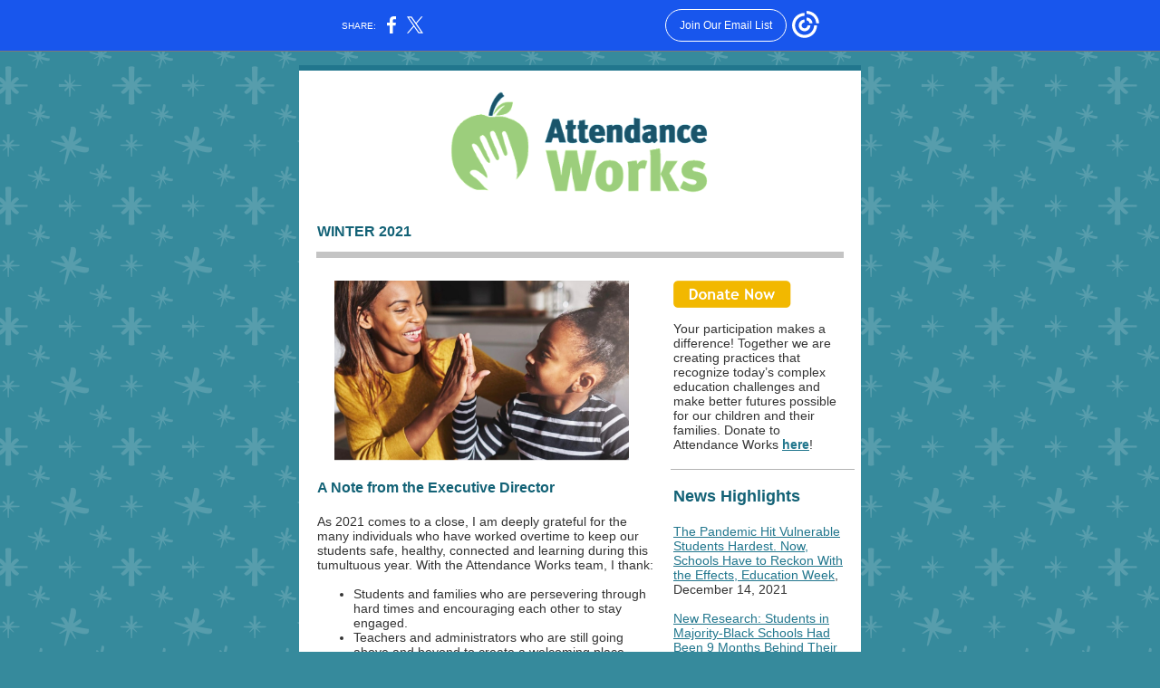

--- FILE ---
content_type: text/html; charset=utf-8
request_url: https://myemail-api.constantcontact.com/Attendance-Works-Winter-2021-Newsletter.html?soid=1123160561841&aid=lbDXXeBtSus
body_size: 11800
content:
<!DOCTYPE html><html xmlns:fb="https://www.facebook.com/2008/fbml"><head><meta property="og:title" content="Attendance Works Winter 2021 Newsletter"><meta property="og:site_name" content="Attendance Works c/o Community Initiatives"><meta property="og:image" content="http://files.constantcontact.com/1b816918501/7b2d8931-9ac4-47d7-ab90-caf3077e6ff2.png"><meta property="og:image:width" content="316"><meta property="og:image" content="https://files.constantcontact.com/1b816918501/17436e28-0305-4fa4-8fda-d6c137e9b21c.jpg"><meta property="og:image:width" content="325"><meta property="og:image" content="https://files.constantcontact.com/1b816918501/96cace5d-d406-4a7d-a103-7481607095ff.png"><meta property="og:image:width" content="130"><meta property="og:image" content="https://files.constantcontact.com/1b816918501/bca6a6c1-4a2e-447a-bcff-7134de9ccff7.jpg"><meta property="og:image:width" content="186"><meta property="og:image" content="https://files.constantcontact.com/1b816918501/8afee3e6-a591-4247-af2d-bea37b81cd88.jpg"><meta property="og:image:width" content="202"><meta property="og:image" content="https://files.constantcontact.com/1b816918501/d7b6580c-1962-4b85-a3e8-7107e167765d.jpg"><meta property="og:image:width" content="118"><meta property="og:image" content="https://files.constantcontact.com/1b816918501/4b138a8c-84e1-4aa8-8ca5-51898496f601.jpg"><meta property="og:image:width" content="192"><meta property="og:description" content="WINTER 2021 A Note from the Executive Director As 2021 comes to a close, I am deeply grateful for the many individuals who have worked overtime to keep our students safe, healthy, connected and learni">
<meta content="text/html; charset=utf-8" http-equiv="Content-Type">
<meta content="width=device-width, initial-scale=1.0" name="viewport">
<meta charset="UTF-8">
<meta name="viewport" content="width=device-width, initial-scale=1, maximum-scale=1">
<!--[if gte mso 9]>
<style id="ol-styles">
/* OUTLOOK-SPECIFIC STYLES */
li {
text-indent: -1em;
padding: 0;
margin: 0;
line-height: 1.2;
}
ul, ol {
padding: 0;
margin: 0 0 0 40px;
}
p {
margin: 0;
padding: 0;
margin-bottom: 0;
}
sup {
font-size: 85% !important;
}
sub {
font-size: 85% !important;
}
</style>
<![endif]-->
<style id="template-styles-head" data-premailer="ignore">
.footer-main-width {
width: 630px!important;
max-width: 630px;
}
table {
border-collapse: collapse;
table-layout: fixed;
}
.bgimage {
table-layout: auto;
}
.preheader-container {
color: transparent;
display: none;
font-size: 1px;
line-height: 1px;
max-height: 0px;
max-width: 0px;
opacity: 0;
overflow: hidden;
}
/* LIST AND p STYLE OVERRIDES */
.editor-text p {
margin: 0;
padding: 0;
margin-bottom: 0;
}
.editor-text ul,
.editor-text ol {
padding: 0;
margin: 0 0 0 40px;
}
.editor-text li {
padding: 0;
margin: 0;
line-height: 1.2;
}
/* ==================================================
CLIENT/BROWSER SPECIFIC OVERRIDES
================================================== */
/* IE: correctly scale images with w/h attbs */
img {
-ms-interpolation-mode: bicubic;
}
/* Text Link Style Reset */
a {
text-decoration: underline;
}
/* iOS: Autolink styles inherited */
a[x-apple-data-detectors] {
text-decoration: underline !important;
font-size: inherit !important;
font-family: inherit !important;
font-weight: inherit !important;
line-height: inherit !important;
color: inherit !important;
}
/* FF/Chrome: Smooth font rendering */
.editor-text, .MainTextFullWidth {
-webkit-font-smoothing: antialiased;
-moz-osx-font-smoothing: grayscale;
}
/* Gmail/Web viewport fix */
u + .body .template-body {
width: 630px;
}
@media only screen and (max-width:480px) {
u + .body .template-body {
width: 100% !important;
}
}
/* Office365/Outlook.com image reset */
[office365] button, [office365] .divider-base div, [office365] .spacer-base div, [office365] .editor-image div { display: block !important; }
</style>
<style>@media only screen and (max-width:480px) {
table {
border-collapse: collapse;
}
.main-width {
width: 100% !important;
}
.mobile-hidden {
display: none !important;
}
td.OneColumnMobile {
display: block !important;
}
.OneColumnMobile {
width: 100% !important;
}
td.editor-col .editor-text {
padding-left: 20px !important; padding-right: 20px !important;
}
td.editor-col .editor-image.editor-image-hspace-on td {
padding-left: 20px !important; padding-right: 20px !important;
}
td.editor-col .editor-button-container {
padding-left: 20px !important; padding-right: 20px !important;
}
td.editor-col .editor-social td {
padding-left: 20px !important; padding-right: 20px !important;
}
td.editor-col .block-margin {
padding-left: 20px !important; padding-right: 20px !important;
}
td.editor-col td.block-margin .editor-text {
padding-left: 0px !important; padding-right: 0px !important;
}
td.editor-col td.block-margin .editor-image.editor-image-hspace-on td {
padding-left: 0px !important; padding-right: 0px !important;
}
td.editor-col td.block-margin .editor-button-container {
padding-left: 0px !important; padding-right: 0px !important;
}
td.editor-col td.block-margin .editor-social td {
padding-left: 0px !important; padding-right: 0px !important;
}
.editor-button td > table tr > td {
padding: 0px 0px 0px 0px !important;
}
.editor-button td > table tr > td td {
padding: 9px 15px 10px 15px !important;
}
.layout {
padding: 15px 9px 15px 9px !important;
}
.layout-container-border {
padding: 0px 0px 0px 0px !important;
}
.layout-container {
padding: 0px 0px 0px 0px !important;
}
.editor-image img {
width: auto !important; margin-left: auto !important; margin-right: auto !important;
}
.editor-image .image-cell {
padding-bottom: 15px !important;
}
.editor-text {
font-size: 16px !important;
}
.section-headline-text {
font-size: 24px !important;
}
.headline-text {
font-size: 24px !important;
}
.subheadline-text {
font-size: 20px !important;
}
.feature {
padding-top: 0px !important; padding-bottom: 0px !important;
}
.layout-outer {
padding: 0px 20px !important;
}
.feature-heading-text {
font-size: 20px !important;
}
.feature-text {
font-size: 16px !important;
}
.split.editor-col {
margin-top: 0px !important;
}
.split.editor-col ~ .split.editor-col {
margin-top: 10px !important;
}
.split-layout-margin {
padding: 0px 20px !important;
}
.article {
padding-top: 0px !important; padding-bottom: 0px !important;
}
.article-heading-text {
font-size: 20px !important;
}
.article-text {
font-size: 16px !important;
}
.social-container {
text-align: center !important;
}
.social-text {
font-size: 14px !important;
}
.cpn-heading-text {
font-size: 28px !important;
}
.editor-cpn-heading-text {
font-size: 28px !important;
}
td.col-divided .editor-col {
border-right: 0px solid #ffffff !important; border-bottom: 1px solid #ffffff !important;
}
td.col-divided td.editor-col:last-of-type {
border-bottom: 0 !important;
}
.col-divided {
padding: 0 20px !important;
}
td.col-divided .editor-col .editor-text {
padding-left: 0px !important; padding-right: 0px !important;
}
td.col-divided .editor-col .editor-image.editor-image-hspace-on td {
padding-left: 0px !important; padding-right: 0px !important;
}
td.col-divided .editor-col .editor-button-container {
padding-left: 0px !important; padding-right: 0px !important;
}
td.col-divided .editor-col .editor-social td {
padding-left: 0px !important; padding-right: 0px !important;
}
td.col-divided .editor-col .block-margin {
padding-left: 0px !important; padding-right: 0px !important;
}
.action-block .poll-answer {
width: 100% !important; display: block !important;
}
.action-block .poll-button {
width: 100% !important;
}
div.MobileFooter {
font-size: 11px !important;
}
td.FooterMobile {
padding: 0px 10px 0px 10px !important;
}
td.MainCenter {
width: 100% !important;
}
table.MainSide {
display: none !important;
}
img.MainSide {
display: none !important;
}
td.MainSide {
display: none !important;
}
.rsvp-button-inner {
padding: 0px 0px 10px 0px !important;
}
.rsvp-button-outer {
width: 100% !important; max-width: 100% !important;
}
.action-block .poll-answer {
width: 100% !important; display: block !important;
}
.action-block .poll-button {
width: 100% !important;
}
div.MobileFooter {
font-size: 11px !important;
}
td.FooterMobile {
padding: 0px 10px 0px 10px !important;
}
td.MainCenter {
width: 100% !important;
}
table.MainSide {
display: none !important;
}
img.MainSide {
display: none !important;
}
td.MainSide {
display: none !important;
}
.rsvp-button-inner {
padding: 0px 0px 10px 0px !important;
}
.rsvp-button-outer {
width: 100% !important; max-width: 100% !important;
}
.action-block .poll-answer {
width: 100% !important; display: block !important;
}
.action-block .poll-button {
width: 100% !important;
}
div.MobileFooter {
font-size: 11px !important;
}
td.FooterMobile {
padding: 0px 10px 0px 10px !important;
}
td.MainCenter {
width: 100% !important;
}
table.MainSide {
display: none !important;
}
img.MainSide {
display: none !important;
}
td.MainSide {
display: none !important;
}
.rsvp-button-inner {
padding: 0px 0px 10px 0px !important;
}
.rsvp-button-outer {
width: 100% !important; max-width: 100% !important;
}
.action-block .poll-answer {
width: 100% !important; display: block !important;
}
.action-block .poll-button {
width: 100% !important;
}
div.MobileFooter {
font-size: 11px !important;
}
td.FooterMobile {
padding: 0px 10px 0px 10px !important;
}
td.MainCenter {
width: 100% !important;
}
table.MainSide {
display: none !important;
}
img.MainSide {
display: none !important;
}
td.MainSide {
display: none !important;
}
.rsvp-button-inner {
padding: 0px 0px 10px 0px !important;
}
.rsvp-button-outer {
width: 100% !important; max-width: 100% !important;
}
.action-block .poll-answer {
width: 100% !important; display: block !important;
}
.action-block .poll-button {
width: 100% !important;
}
div.MobileFooter {
font-size: 11px !important;
}
td.FooterMobile {
padding: 0px 10px 0px 10px !important;
}
td.MainCenter {
width: 100% !important;
}
table.MainSide {
display: none !important;
}
img.MainSide {
display: none !important;
}
td.MainSide {
display: none !important;
}
.rsvp-button-inner {
padding: 0px 0px 10px 0px !important;
}
.rsvp-button-outer {
width: 100% !important; max-width: 100% !important;
}
.cpn-heading-text {
font-size: 28px !important;
}
.editor-cpn-heading-text {
font-size: 28px !important;
}
.action-block .poll-answer {
width: 100% !important; display: block !important;
}
.action-block .poll-button {
width: 100% !important;
}
div.MobileFooter {
font-size: 11px !important;
}
td.FooterMobile {
padding: 0px 10px 0px 10px !important;
}
td.MainCenter {
width: 100% !important;
}
table.MainSide {
display: none !important;
}
img.MainSide {
display: none !important;
}
td.MainSide {
display: none !important;
}
.rsvp-button-inner {
padding: 0px 0px 10px 0px !important;
}
.rsvp-button-outer {
width: 100% !important; max-width: 100% !important;
}
.cpn-heading-text {
font-size: 28px !important;
}
.action-block .poll-answer {
width: 100% !important; display: block !important;
}
.action-block .poll-button {
width: 100% !important;
}
div.MobileFooter {
font-size: 11px !important;
}
td.FooterMobile {
padding: 0px 10px 0px 10px !important;
}
td.MainCenter {
width: 100% !important;
}
table.MainSide {
display: none !important;
}
img.MainSide {
display: none !important;
}
td.MainSide {
display: none !important;
}
.rsvp-button-inner {
padding: 0px 0px 10px 0px !important;
}
.rsvp-button-outer {
width: 100% !important; max-width: 100% !important;
}
.action-block .poll-answer {
width: 100% !important; display: block !important;
}
.action-block .poll-button {
width: 100% !important;
}
div.MobileFooter {
font-size: 11px !important;
}
td.FooterMobile {
padding: 0px 10px 0px 10px !important;
}
td.MainCenter {
width: 100% !important;
}
table.MainSide {
display: none !important;
}
img.MainSide {
display: none !important;
}
td.MainSide {
display: none !important;
}
.rsvp-button-inner {
padding: 0px 0px 10px 0px !important;
}
.rsvp-button-outer {
width: 100% !important; max-width: 100% !important;
}
.footer-main-width {
width: 100% !important;
}
.footer-mobile-hidden {
display: none !important;
}
.footer-mobile-hidden {
display: none !important;
}
.footer-column {
display: block !important;
}
.footer-mobile-stack {
display: block !important;
}
.footer-mobile-stack-padding {
padding-top: 3px;
}
}
@media only screen and (max-width:320px) {
.layout {
padding: 0px 0px 0px 0px !important;
}
}
@media screen {
@font-face {
font-family: ''; font-style: normal; font-weight: 400; src: local(''), local(''), url() format(''); unicode-range: U+0000-00FF, U+0131, U+0152-0153, U+02C6, U+02DA, U+02DC, U+2000-206F, U+2074, U+20AC, U+2212, U+2215;
}
}
</style>
<title>Attendance Works Winter 2021 Newsletter</title><script type="text/javascript">
var __plink_targets = {
"linkedin.post": "https://s.rs6.net/t?sid=1123160561841&e=lbDXXeBtSus&c=4&r=1",
"addthis.share": "https://s.rs6.net/t?sid=1123160561841&e=lbDXXeBtSus&c=5&r=1",
"facebook.like": "https://s.rs6.net/t?sid=1123160561841&e=lbDXXeBtSus&c=2&r=0",
"twitter.tweet": "https://s.rs6.net/t?sid=1123160561841&e=lbDXXeBtSus&c=3&r=1",
"x.tweet": "https://s.rs6.net/t?sid=1123160561841&e=lbDXXeBtSus&c=3&r=1",
"facebook.share": "https://s.rs6.net/t?sid=1123160561841&e=lbDXXeBtSus&c=1&r=1",
"facebook.send": "https://s.rs6.net/t?sid=1123160561841&e=lbDXXeBtSus&c=6&r=0",
"permalink.view": "https://s.rs6.net/t?sid=1123160561841&e=lbDXXeBtSus&c=0&r=0"
};
</script>
<script type="text/javascript" src="https://myemail-op.constantcontact.com/page/js/campaignPage.js?soid=rfgmzawab&visitorHost=https%3A%2F%2Fvisitor.constantcontact.com&pageName=Attendance%20Works%20Winter%202021%20Newsletter"></script>
</head>
<body class="body" align="center" style="width: 100%; min-width: 100%; -webkit-text-size-adjust: 100%; -ms-text-size-adjust: 100%; background-color: #368A9C; margin: 0px; padding: 0px;" bgcolor="#368A9C">
<table class="template-body" border="0" cellpadding="0" cellspacing="0" style="text-align: center; min-width: 100%;" width="100%">
<tbody><tr>
<td class="preheader-container">
<div>
<div id="preheader" style="display: none; font-size: 1px; color: transparent; line-height: 1px; max-height: 0px; max-width: 0px; opacity: 0; overflow: hidden;">
<span data-entity-ref="preheader"></span>
</div>

</div>
</td>
</tr>
<tr>
<td class="template-shell-container" align="center">
<div class="bgcolor" style="background-color: #368A9C;">
<!--[if gte mso 9]>
<v:background xmlns:v="urn:schemas-microsoft-com:vml" fill="t">
<v:fill type="tile" src="https://imgssl.constantcontact.com/letters/images/backgrounds/sparklesbasic.png" color="#368A9C" ></v:fill>
</v:background>
<![endif]-->
<table class="bgimage" width="100%" border="0" cellpadding="0" cellspacing="0" style="background: url('https://imgssl.constantcontact.com/letters/images/backgrounds/sparklesbasic.png') repeat top left;" background="https://imgssl.constantcontact.com/letters/images/backgrounds/sparklesbasic.png">
<tbody>
<tr>
<td align="center">
<table class="main-width" width="630" align="center" border="0" cellpadding="0" cellspacing="0" style="width: 630px;">
<tbody>
<tr>
<td class="layout" align="center" valign="top" style="padding: 15px 5px;">
<table width="100%" align="center" border="0" cellpadding="0" cellspacing="0">
<tbody>
<tr>
<td class="layout-container-border" align="center" valign="top" style="background-color: #ffffff; padding: 0px;" bgcolor="#ffffff">
<table width="100%" align="center" border="0" cellpadding="0" cellspacing="0" style="background-color: #ffffff;" bgcolor="#ffffff">
<tbody>
<tr>
<td class="layout-container" align="center" valign="top" style="background-color: #FFFFFF; padding: 0;" bgcolor="#FFFFFF">
<div class="">
<table width="100%" cellpadding="0" cellspacing="0" border="0" class="galileo-ap-layout-editor" style="min-width: 100%;">
<tbody>
<tr>
<td class="divider-container editor-col OneColumnMobile" width="100%" align="left" valign="top">
<div class="gl-contains-divider">
<table class="editor-divider" width="100%" cellpadding="0" cellspacing="0" border="0" style="min-width: 100%;">
<tbody>
<tr>
<td class="divider-container" align="center" valign="top">
<table width="100%" cellpadding="0" cellspacing="0" border="0" class="galileo-ap-content-editor" style="cursor: default; min-width: 100%;">
<tbody>
<tr>
<td class="divider-base divider-solid" width="100%" align="center" valign="top" style="padding: 0px 0px 5px;">
<table style="width: 100%; min-width: 100%; height: 1px;" cellpadding="0" cellspacing="0" border="0" align="center">
<tbody>
<tr>
<td height="1" align="center" style="padding-bottom: 5px; background-color: rgb(33, 118, 141); border-bottom-style: none; height: 1px; line-height: 1px;" bgcolor="21768D">
<div><img alt="" width="5" height="1" border="0" hspace="0" vspace="0" src="https://imgssl.constantcontact.com/letters/images/sys/S.gif" style="display: block; height: 1px; width: 5px;"></div>
</td>
</tr>
</tbody>
</table>
</td>
</tr>
</tbody>
</table>
</td>
</tr>
</tbody>
</table>
</div>
</td>
</tr>
</tbody>
</table>
<table width="100%" cellpadding="0" cellspacing="0" border="0" class="galileo-ap-layout-editor" style="min-width: 100%;">
<tbody>
<tr>
<td class="logo editor-col OneColumnMobile" width="100%" align="left" valign="top">
<div class="gl-contains-image">
<table class="editor-image logo-container editor-image-vspace-on" style="min-width: 100%;" width="100%" cellpadding="0" cellspacing="0" border="0">
<tbody>
<tr>
<td align="center" valign="top" style="padding-top: 10px; padding-bottom: 10px;">
<div class="publish-container">  <img alt="" class="" style="display: block; height: auto; max-width: 100%;" width="316" border="0" hspace="0" vspace="0" src="https://files.constantcontact.com/1b816918501/7b2d8931-9ac4-47d7-ab90-caf3077e6ff2.png">
</div>
</td>
</tr>
</tbody>
</table>
</div>
</td>
</tr>
</tbody>
</table>
<table width="100%" cellpadding="0" cellspacing="0" border="0" class="galileo-ap-layout-editor" style="min-width: 100%;">
<tbody>
<tr>
<td class="content editor-col OneColumnMobile" width="100%" align="left" valign="top">
<div class="gl-contains-text">
<table width="100%" style="min-width: 100%;" cellpadding="0" cellspacing="0" border="0">
<tbody>
<tr>
<td class="editor-text headline-text" align="left" valign="top" style="font-family: Georgia, Times New Roman, Times, serif; font-size: 26px; color: #368A9C; text-align: left; display: block; word-wrap: break-word; line-height: 1.2; padding: 10px 20px;">
<div></div>
<div class="text-container galileo-ap-content-editor"><div><div><span style="font-size: 16px; color: rgb(19, 98, 118); font-weight: bold; font-family: Arial, Verdana, Helvetica, sans-serif;">WINTER 2021</span></div></div></div>
</td>
</tr>
</tbody>
</table>
</div>
</td>
</tr>
</tbody>
</table>
<table width="100%" cellpadding="0" cellspacing="0" border="0" class="galileo-ap-layout-editor" style="min-width: 100%;">
<tbody>
<tr>
<td class="divider-container editor-col OneColumnMobile" width="100%" align="left" valign="top">
<div class="gl-contains-divider">
<table class="editor-divider" width="100%" cellpadding="0" cellspacing="0" border="0" style="min-width: 100%;">
<tbody>
<tr>
<td class="divider-container" align="center" valign="top">
<table width="100%" cellpadding="0" cellspacing="0" border="0" class="galileo-ap-content-editor" style="cursor: default; min-width: 100%;">
<tbody>
<tr>
<td class="divider-base divider-solid" width="100%" align="center" valign="top" style="padding: 0px 0px 15px;">
<table style="width: 94%; min-width: 94%; height: 1px;" cellpadding="0" cellspacing="0" border="0" align="center">
<tbody>
<tr>
<td height="1" align="center" style="padding-bottom: 6px; background-color: rgb(196, 196, 196); border-bottom-style: none; height: 1px; line-height: 1px;" bgcolor="C4C4C4">
<div><img alt="" width="5" height="1" border="0" hspace="0" vspace="0" src="https://imgssl.constantcontact.com/letters/images/sys/S.gif" style="display: block; height: 1px; width: 5px;"></div>
</td>
</tr>
</tbody>
</table>
</td>
</tr>
</tbody>
</table>
</td>
</tr>
</tbody>
</table>
</div>
</td>
</tr>
</tbody>
</table>
<table width="100%" cellpadding="0" cellspacing="0" border="0" class="galileo-ap-layout-editor" style="min-width: 100%;">
<tbody>
<tr>
<td class="content editor-col OneColumnMobile" width="65%" align="left" valign="top">
<div><div class="column-resize-bar">
<span class="line"></span>
<span class="grabber"></span>
</div></div>
<div class="gl-contains-image">
<table class="editor-image  editor-image-vspace-on" style="min-width: 100%;" width="100%" cellpadding="0" cellspacing="0" border="0">
<tbody>
<tr>
<td align="center" valign="top" style="padding-top: 10px; padding-bottom: 10px;">
<div class="publish-container">  <img alt="" class="" style="display: block; height: auto !important; max-width: 100% !important;" width="325" border="0" hspace="0" vspace="0" src="https://files.constantcontact.com/1b816918501/17436e28-0305-4fa4-8fda-d6c137e9b21c.jpg">
</div>
</td>
</tr>
</tbody>
</table>
</div>
<div class="gl-contains-text">
<table width="100%" style="min-width: 100%;" cellpadding="0" cellspacing="0" border="0">
<tbody>
<tr>
<td class="editor-text " align="left" valign="top" style="font-family: Arial,Verdana,Helvetica,sans-serif; font-size: 14px; color: #333333; text-align: left; display: block; word-wrap: break-word; line-height: 1.2; padding: 10px 10px 10px 20px;">
<div></div>
<div class="text-container galileo-ap-content-editor"><div><div><span style="font-size: 16px; color: rgb(19, 98, 118); font-weight: bold; font-family: Century Gothic, Calibri, Helvetica, Arial, sans-serif;">A Note from the Executive Director</span></div></div></div>
</td>
</tr>
</tbody>
</table>
</div>
<div class="gl-contains-text">
<table width="100%" style="min-width: 100%;" cellpadding="0" cellspacing="0" border="0">
<tbody>
<tr>
<td class="editor-text content-text" align="left" valign="top" style="font-family: Arial,Verdana,Helvetica,sans-serif; font-size: 14px; color: #333333; text-align: left; display: block; word-wrap: break-word; line-height: 1.2; padding: 10px 10px 10px 20px;">
<div></div>
<div class="text-container galileo-ap-content-editor"><div>
<div>As 2021 comes to a close, I am deeply grateful for the many individuals who have worked overtime to keep our students safe, healthy, connected and learning during this tumultuous year. With the Attendance Works team, I thank:</div>
<div><br></div>
<ul>
<li>Students and families who are persevering through hard times and encouraging each other to stay engaged.</li>
<li>Teachers and administrators who are still going above and beyond to create&nbsp;a welcoming place where students can learn.</li>
<li>The support staff and community volunteers who provide the extra hands and attention our children need.</li>
<li>The policy makers and advocates who have fought to secure additional resources to address the challenges created by the pandemic.&nbsp;</li>
<li>The individual donors, funders and corporate sponsors&nbsp;who support our free give-away strategy and the improvements made to our resources.</li>
</ul>
<div><br></div>
<div>We were delighted to see that so many recognized September as Attendance Awareness Month and used it to launch yearlong campaigns. Over 318,000 visitors used our website this year to find proven strategies and tools, and over 38,424 people now subscribe to our newsletters.</div>
<div><br></div>
<div>Although some students were able to thrive despite the challenges of the pandemic, <a href="https://www.mckinsey.com/industries/education/our-insights/covid-19-and-education-an-emerging-k-shaped-recovery" rel="noopener noreferrer" target="_blank" style="color: #21768D; font-weight: bold; font-style: normal; text-decoration: underline;">new data</a> from McKinsey &amp; Company shows that chronic absence, as reported by parents, is 2.7 times pre-pandemic levels. This absenteeism could lead to 1.7 million to 3.3 million more 8th-12th graders dropping out. The report also shows that the preexisting achievement gap between Black and white students has increased by about one third.&nbsp;</div>
<div><br></div>
<div>As I discussed during this <a href="https://www.npr.org/2021/11/20/1057618816/covid-precautions-keep-students-out-of-school-even-if-they-just-have-the-sniffle" rel="noopener noreferrer" target="_blank" style="color: #21768D; font-weight: bold; font-style: normal; text-decoration: underline;">NPR Weekend Edition interview</a>, we have to use our data to invest in expanding the number of people who can be supporters in this work, including community providers that might partner with schools. Ensuring an equal opportunity to learn will require schools and communities to double down on building strong, caring relationships with chronically absent students and their families so they stay engaged and connected despite the difficulties of quarantine, disrupted routines, traumatic experiences and often ongoing economic challenges.&nbsp;&nbsp;</div>
<div><br></div>
<div>More than ever before, it will require all of us working together to scale proven solutions and to innovate and adapt to Covid-19. To support you, we have worked nonstop to offer updated messaging and resources. See below for materials for Superintendents, Teachers, Community Partners, Policy Makers and States.</div>
<div><br></div>
<div>We hope you are able to take time to relax and recharge over the holidays! There is much work to do in the coming year.</div>
<div><br></div>
<div>With gratitude,</div>
<div><br></div>
<div>Hedy N. Chang</div>
<div>Founder and Executive Director</div>
</div></div>
</td>
</tr>
</tbody>
</table>
</div>
<div class="gl-contains-spacer">
<table class="editor-spacer" width="100%" cellpadding="0" cellspacing="0" border="0">
<tbody>
<tr>
<td class="" align="center" valign="top">
<table cellpadding="0" cellspacing="0" border="0" width="100%">
<tbody>
<tr>
<td class="spacer-base" width="100%" align="center" valign="top" style="padding-bottom: 10px; height: 1px; line-height: 1px;">
<div><img alt="" width="5" height="1" border="0" hspace="0" vspace="0" src="https://imgssl.constantcontact.com/letters/images/1101116784221/S.gif" style="display: block; height: 1px; width: 5px;"></div>
</td>
</tr>
</tbody>
</table>
</td>
</tr>
</tbody>
</table>
</div>
</td>
<td class="content editor-col OneColumnMobile" width="35%" align="left" valign="top">
<div class="gl-contains-text">
<table width="100%" style="min-width: 100%;" cellpadding="0" cellspacing="0" border="0">
<tbody>
<tr>
<td class="editor-text " align="left" valign="top" style="font-family: Arial,Verdana,Helvetica,sans-serif; font-size: 14px; color: #333333; text-align: left; display: block; word-wrap: break-word; line-height: 1.2; padding: 10px 20px 10px 10px;">
<div><table class="editor-image OneColumnMobile" style="mso-table-rspace: 5.75pt;" align="left" cellpadding="0" cellspacing="0" border="0">
<tbody>
<tr>
<td class="image-cell " align="center" valign="top" style="padding: 0px;">
<div class="publish-container">
<a href="https://give.communityin.org/AttendanceWorks?ref=ab_8ai6A8PhLAm8ai6A8PhLAm" style="color: #21768D; font-weight: bold; font-style: normal; text-decoration: underline;">
<img alt="" class="" style="display: block; height: auto !important; max-width: 100% !important;" width="130" border="0" hspace="0" vspace="0" src="https://files.constantcontact.com/1b816918501/96cace5d-d406-4a7d-a103-7481607095ff.png">
</a>
</div>
</td>
<td class="mobile-hidden" width="15" height="1" align="center" valign="top" style="height: 1px; line-height: 1px; padding: 0px;">
<img alt="" width="15" height="1" border="0" hspace="0" vspace="0" src="https://imgssl.constantcontact.com/letters/images/sys/S.gif" style="display: block; height: auto; max-width: 100%;">
</td>
</tr>
<tr>
<td class="mobile-hidden" height="5" align="center" valign="top" style="height: 5px; line-height: 1px; padding: 0px;">
<img alt="" width="1" height="5" border="0" hspace="0" vspace="0" src="https://imgssl.constantcontact.com/letters/images/sys/S.gif" style="display: block; height: auto; max-width: 100%;">
</td>
<td class="mobile-hidden" width="5" height="5" align="center" valign="top" style="height: 1px; line-height: 1px; padding: 0px;">
<img alt="" width="5" height="1" border="0" hspace="0" vspace="0" src="https://imgssl.constantcontact.com/letters/images/sys/S.gif" style="display: block; height: auto; max-width: 100%;">
</td>
</tr>
</tbody>
</table></div>
<div class="text-container galileo-ap-content-editor">‌</div>
</td>
</tr>
</tbody>
</table>
</div>
<div class="gl-contains-text">
<table width="100%" style="min-width: 100%;" cellpadding="0" cellspacing="0" border="0">
<tbody>
<tr>
<td class="editor-text " align="left" valign="top" style="line-height: 1.2; font-family: Arial,Verdana,Helvetica,sans-serif; font-size: 14px; color: #333333; text-align: left; display: block; word-wrap: break-word; padding: 10px 20px 10px 10px;">
<div></div>
<div class="text-container galileo-ap-content-editor"><div><div>Your participation makes a difference! Together we are creating practices that recognize today’s complex education challenges and make better futures possible for our children and their families. Donate to Attendance Works <a href="https://give.communityin.org/AttendanceWorks?ref=ab_8ai6A8PhLAm8ai6A8PhLAm" rel="noopener noreferrer" target="_blank" style="color: #21768D; font-weight: bold; font-style: normal; text-decoration: underline;">here</a>!</div></div></div>
</td>
</tr>
</tbody>
</table>
</div>
<div class="gl-contains-divider">
<table class="editor-divider" width="100%" cellpadding="0" cellspacing="0" border="0" style="min-width: 100%;">
<tbody>
<tr>
<td class="" align="center" valign="top">
<table width="100%" class="galileo-ap-content-editor" style="cursor: default; min-width: 100%;">
<tbody>
<tr>
<td class="divider-base divider-solid" width="100%" align="center" valign="top" style="padding: 9px 0px;">
<table cellpadding="0" cellspacing="0" border="0" align="center" style="width: 94%; min-width: 94%; height: 1px;">
<tbody>
<tr>
<td height="1" align="center" style="background-color: rgb(179, 179, 179); padding-bottom: 0px; border-bottom-style: none; height: 1px; line-height: 1px;" bgcolor="B3B3B3">
<div><img alt="" width="5" height="1" border="0" hspace="0" vspace="0" src="https://imgssl.constantcontact.com/letters/images/1101116784221/S.gif" style="display: block; height: 1px; width: 5px;"></div>
</td>
</tr>
</tbody>
</table>
</td>
</tr>
</tbody>
</table>
</td>
</tr>
</tbody>
</table>
</div>
<div class="gl-contains-text">
<table width="100%" style="min-width: 100%;" cellpadding="0" cellspacing="0" border="0">
<tbody>
<tr>
<td class="editor-text " align="left" valign="top" style="font-family: Arial,Verdana,Helvetica,sans-serif; font-size: 14px; color: #333333; text-align: left; display: block; word-wrap: break-word; line-height: 1.2; padding: 10px 20px 10px 10px;">
<div></div>
<div class="text-container galileo-ap-content-editor"><div><div><span style="font-size: 18px; color: rgb(19, 98, 118); font-family: Century Gothic, Calibri, Helvetica, Arial, sans-serif; font-weight: bold;">News Highlights</span></div></div></div>
</td>
</tr>
</tbody>
</table>
</div>
<div class="gl-contains-text">
<table width="100%" style="min-width: 100%;" cellpadding="0" cellspacing="0" border="0">
<tbody>
<tr>
<td class="editor-text " align="left" valign="top" style="font-family: Arial,Verdana,Helvetica,sans-serif; font-size: 14px; color: #333333; text-align: left; display: block; word-wrap: break-word; line-height: 1.2; padding: 10px 20px 10px 10px;">
<div></div>
<div class="text-container galileo-ap-content-editor"><div>
<div>
<a href="https://www.edweek.org/leadership/the-pandemic-hit-vulnerable-students-hardest-now-schools-have-to-reckon-with-the-effects/2021/12" rel="noopener noreferrer" target="_blank" style="font-weight: normal; color: #21768D; font-style: normal; text-decoration: underline;">The Pandemic Hit Vulnerable Students Hardest. Now, Schools Have to Reckon With the Effects, Education Week</a>, December 14, 2021</div>
<div><br></div>
<div>
<a href="https://www.the74million.org/new-research-students-in-majority-black-schools-had-been-9-months-behind-their-white-peers-now-the-gap-is-a-full-12-months/" rel="noopener noreferrer" target="_blank" style="font-weight: normal; color: #21768D; font-style: normal; text-decoration: underline;">New Research: Students in Majority-Black Schools Had Been 9 Months Behind Their White Peers. Now, the Gap Is a Full 12 Months</a>, The74, December 14, 2021</div>
<div><br></div>
<div>
<a href="https://www.the74million.org/article/try-everything-to-find-them-districts-launch-new-efforts-to-get-chronically-absent-9th-graders-back-in-class/" rel="noopener noreferrer" target="_blank" style="font-weight: normal; color: #21768D; font-style: normal; text-decoration: underline;">‘Try Everything to Find Them’: Districts Launch New Efforts to Get Chronically Absent 9th Graders Back in Class</a>, The74, December 6, 2021</div>
<div><br></div>
<div>
<a href="https://www.inquirer.com/sports/sixers-tyrese-maxey-partners-with-ysi-20211126.html" rel="noopener noreferrer" target="_blank" style="font-weight: normal; color: #21768D; font-style: normal; text-decoration: underline;">Sixers star Tyrese Maxey partnered with a Philly youth program to reward local students</a>, Philadelphia Enquirer, December 1, 2021</div>
<div><br></div>
<div>
<a href="https://fox40.com/news/local-news/california-lawmakers-hold-hearing-on-chronic-school-absenteeism-during-pandemic/" rel="noopener noreferrer" target="_blank" style="font-weight: normal; color: #21768D; font-style: normal; text-decoration: underline;">California lawmakers hold hearing on chronic school absenteeism during pandemic</a>, FOX40, November 30, 2021</div>
<div><br></div>
<div>
<a href="https://www.post-gazette.com/news/education/2021/11/29/great-learning-conversations-pittsburgh-children-education-parents-schools-engagement-kidsburgh/stories/202111250035" rel="noopener noreferrer" target="_blank" style="font-weight: normal; color: #21768D; font-style: normal; text-decoration: underline;">Kidsburgh program seeks to build better engagement between schools, families</a>, Pittsburgh Post-Gazette, November 29, 2021</div>
<div><br></div>
<div>
<a href="https://www.mainstreet-nashville.com/news/education/project-reconnect-reenrolls-supports-students-who-missed-start-of-school-year/article_706d6ff6-465a-11ec-b699-6351fb7c5c8e.html?utm_medium=social&amp;utm_source=twitter&amp;utm_campaign=user-share" rel="noopener noreferrer" target="_blank" style="font-weight: normal; color: #21768D; font-style: normal; text-decoration: underline;">Project Reconnect re enrolls, supports students who missed start of school year</a>, Main Street Nashville, November 16, 2021</div>
<div><br></div>
<div>
<a href="https://www.lcsun-news.com/story/news/education/2021/10/31/lcps-modifies-attendance-policy-less-punitive/6034855001/" rel="noopener noreferrer" target="_blank" style="font-weight: normal; color: #21768D; font-style: normal; text-decoration: underline;">LCPS modifies attendance policy to be less punitive. Here's what's new</a>. Las Cruces Sun-News, October 31, 2021</div>
</div></div>
</td>
</tr>
</tbody>
</table>
</div>
</td>
</tr>
</tbody>
</table>
<table width="100%" cellpadding="0" cellspacing="0" border="0" class="galileo-ap-layout-editor" style="min-width: 100%;">
<tbody>
<tr>
<td class="section-headline-margin" align="left" valign="top" style="background-color: #FFFFFF; padding: 0px 20px;" bgcolor="#FFFFFF">
<table width="100%" cellpadding="0" cellspacing="0" border="0">
<tbody>
<tr>
<td class="section-headline editor-col OneColumnMobile" width="100%" align="left" valign="top" style="background-color: #368A9C;" bgcolor="#368A9C">
<div class="gl-contains-text">
<table width="100%" style="min-width: 100%;" cellpadding="0" cellspacing="0" border="0">
<tbody>
<tr>
<td class="editor-text section-headline-text" align="left" valign="top" style="font-family: Georgia, Times New Roman, Times, serif; font-size: 26px; color: #ffffff; text-align: left; display: block; word-wrap: break-word; line-height: 1.2; padding: 10px 20px;">
<div></div>
<div class="text-container galileo-ap-content-editor"><div><div><span style="font-size: 22px; font-family: Century Gothic, Calibri, Helvetica, Arial, sans-serif;">Resource Spotlight</span></div></div></div>
</td>
</tr>
</tbody>
</table>
</div>
</td>
</tr>
</tbody>
</table>
</td>
</tr>
</tbody>
</table>
<table width="100%" cellpadding="0" cellspacing="0" border="0" class="galileo-ap-layout-editor" style="min-width: 100%;">
<tbody>
<tr>
<td class="layout-margin" style="background-color: #FFFFFF; padding: 8px 20px 9px;" align="left" valign="top" bgcolor="#FFFFFF">
<table width="100%" cellpadding="0" cellspacing="0" border="0">
<tbody>
<tr>
<td class="feature-border" align="left" valign="top" style="background-color: #D7D6D5; padding: 1px;" bgcolor="#D7D6D5">
<table width="100%" cellpadding="0" cellspacing="0" border="0">
<tbody>
<tr>
<td class="feature editor-col OneColumnMobile" width="100%" align="left" valign="top" style="background-color: #ffffff;" bgcolor="#ffffff">
<div class="gl-contains-spacer">
<table class="editor-spacer" width="100%" cellpadding="0" cellspacing="0" border="0">
<tbody>
<tr>
<td class="spacer-container" align="center" valign="top">
<table width="100%" cellpadding="0" cellspacing="0" border="0">
<tbody>
<tr>
<td class="spacer-base" style="padding-bottom: 10px; height: 1px; line-height: 1px;" width="100%" align="center" valign="top">
<div><img alt="" width="5" height="1" border="0" hspace="0" vspace="0" src="https://imgssl.constantcontact.com/letters/images/sys/S.gif" style="display: block; height: 1px; width: 5px;"></div>
</td>
</tr>
</tbody>
</table>
</td>
</tr>
</tbody>
</table>
</div>
<div class="gl-contains-text">
<table width="100%" style="min-width: 100%;" cellpadding="0" cellspacing="0" border="0">
<tbody>
<tr>
<td class="editor-text " align="left" valign="top" style="font-family: Arial,Verdana,Helvetica,sans-serif; font-size: 14px; color: #333333; text-align: left; display: block; word-wrap: break-word; line-height: 1.2; padding: 10px 20px;">
<div></div>
<div class="text-container galileo-ap-content-editor"><div>
<div><span style="font-weight: bold;">Texting Toolkit</span></div>
<div>A new toolkit from researchers at American Institutes for Research and the Department of Education is designed for districts that are considering using text messaging to improve attendance. <a href="https://ies.ed.gov/ncee/pubs/2022001/pdf/2022001.pdf" rel="noopener noreferrer" target="_blank" style="color: #21768D; font-weight: bold; font-style: normal; text-decoration: underline;">Download the toolkit</a>, How to Text Message Parents to Reduce Chronic Absence Using an Evidence-Based Approach.</div>
</div></div>
</td>
</tr>
</tbody>
</table>
</div>
<div class="gl-contains-text">
<table width="100%" style="min-width: 100%;" cellpadding="0" cellspacing="0" border="0">
<tbody>
<tr>
<td class="editor-text content-text" align="left" valign="top" style="font-family: Arial,Verdana,Helvetica,sans-serif; font-size: 14px; color: #333333; text-align: left; display: block; word-wrap: break-word; line-height: 1.2; padding: 10px 20px;">
<div><table class="editor-image OneColumnMobile" style="mso-table-rspace: 5.75pt;" align="right" cellpadding="0" cellspacing="0" border="0">
<tbody>
<tr>
<td class="mobile-hidden" width="15" height="1" align="center" valign="top" style="height: 1px; line-height: 1px; padding: 0px;">
<img alt="" width="15" height="1" border="0" hspace="0" vspace="0" src="https://imgssl.constantcontact.com/letters/images/sys/S.gif" style="display: block; height: auto; max-width: 100%;">
</td>
<td class="image-cell " align="center" valign="top" style="padding: 0px;">
<div class="publish-container">  <img alt="" class="" style="display: block; height: auto !important; max-width: 100% !important;" width="186" border="0" hspace="0" vspace="0" src="https://files.constantcontact.com/1b816918501/bca6a6c1-4a2e-447a-bcff-7134de9ccff7.jpg">
</div>
</td>
</tr>
<tr>
<td class="mobile-hidden" width="5" height="5" align="center" valign="top" style="height: 1px; line-height: 1px; padding: 0px;">
<img alt="" width="5" height="1" border="0" hspace="0" vspace="0" src="https://imgssl.constantcontact.com/letters/images/sys/S.gif" style="display: block; height: auto; max-width: 100%;">
</td>
<td class="mobile-hidden" height="5" align="center" valign="top" style="height: 5px; line-height: 1px; padding: 0px;">
<img alt="" width="1" height="5" border="0" hspace="0" vspace="0" src="https://imgssl.constantcontact.com/letters/images/sys/S.gif" style="display: block; height: auto; max-width: 100%;">
</td>
</tr>
</tbody>
</table></div>
<div class="text-container galileo-ap-content-editor"><div>
<div><span style="font-weight: bold;">Superintendents</span></div>
<div>Create capacity to take a comprehensive, prevention-oriented team approach to addressing high levels of chronic absence that builds on what your schools are already doing. Maribel Childress, Superintendent with the Gravette School District in Arkansas, for example, used a multi-pronged approach to address attendance during the pandemic. Read more in our <a href="https://www.attendanceworks.org/a-superintendent-takes-a-comprehensive-approach-to-keep-kids-on-track/" rel="noopener noreferrer" target="_blank" style="color: #21768D; font-weight: bold; font-style: normal; text-decoration: underline;">blog post</a>. Use our <a href="https://www.attendanceworks.org/resources/self-assessment/" rel="noopener noreferrer" target="_blank" style="color: #21768D; font-weight: bold; font-style: normal; text-decoration: underline;">district self-assessment and planning tools</a> to ensure your district is taking a systemic approach.</div>
<div><br></div>
<div><span style="font-weight: bold;">Principals</span></div>
<div>Chronic absence data can help schools identify kids who are missing too many days. Learn more in the <a href="https://www.attendanceworks.org/resources/toolkits/pathways-to-engagement-a-toolkit-for-covid-19-recovery-through-attendance/step-2-identify-and-understand-priority-groups/" rel="noopener noreferrer" target="_blank" style="color: #21768D; font-weight: bold; font-style: normal; text-decoration: underline;">Reviewing Data</a>&nbsp;section in Pathways to Engagement. We’ve updated for Covid-19 <a href="https://www.attendanceworks.org/resources/welcome-students-to-school/" rel="noopener noreferrer" target="_blank" style="color: #21768D; font-weight: bold; font-style: normal; text-decoration: underline;">sample letters</a> that can be used to welcome new students and families, or to alert parents and caregivers when a student is chronically absent. Leverage our <a href="https://www.attendanceworks.org/resources/self-assessment/" rel="noopener noreferrer" target="_blank" style="color: #21768D; font-weight: bold; font-style: normal; text-decoration: underline;">school team self-assessment tool</a> to determine how you can strengthen your operations.</div>
<div><br></div>
<div><span style="font-weight: bold;">Teachers</span></div>
<div>We updated for Covid-19 our popular Handouts for Families <span style="font-size: 16px; font-family: Georgia, Times New Roman, Times, serif;">–</span> take a look and <a href="https://www.attendanceworks.org/resources/handouts-for-families/" rel="noopener noreferrer" target="_blank" style="color: #21768D; font-weight: bold; font-style: normal; text-decoration: underline;">download them</a>. They’re also translated into five languages. Plan to include attendance in the parent-teacher conference. Download our <a href="https://www.attendanceworks.org/resources/student-attendance-success-plans/" rel="noopener noreferrer" target="_blank" style="color: #21768D; font-weight: bold; font-style: normal; text-decoration: underline;">Student Success Plans</a> to help you engage with families about their child’s absences, or discuss absences directly with older students.</div>
<div><br></div>
<div><span style="font-weight: bold;">Policy Makers and States</span></div>
<div>Chronic absence policies are paramount to reducing the adverse and disproportionate impacts of Covid-19 on students and families. They can be instrumental to creating a positive, long-term recovery. Consult our newest <a href="https://www.attendanceworks.org/policy/" rel="noopener noreferrer" target="_blank" style="color: #21768D; font-weight: bold; font-style: normal; text-decoration: underline;">recommendations</a>&nbsp;for local, state and federal policies that promote taking daily attendance and <a href="https://www.attendanceworks.org/chronic-absence/addressing-chronic-absence/monitoring-attendance-in-distance-learning/" rel="noopener noreferrer" target="_blank" style="color: #21768D; font-weight: bold; font-style: normal; text-decoration: underline;">using multiple measures</a>, including chronic absence.</div>
</div></div>
</td>
</tr>
</tbody>
</table>
</div>
<div class="gl-contains-spacer">
<table class="editor-spacer" width="100%" cellpadding="0" cellspacing="0" border="0">
<tbody>
<tr>
<td class="spacer-container" align="center" valign="top">
<table width="100%" cellpadding="0" cellspacing="0" border="0">
<tbody>
<tr>
<td class="spacer-base" style="padding-bottom: 10px; height: 1px; line-height: 1px;" width="100%" align="center" valign="top">
<div><img alt="" width="5" height="1" border="0" hspace="0" vspace="0" src="https://imgssl.constantcontact.com/letters/images/sys/S.gif" style="display: block; height: 1px; width: 5px;"></div>
</td>
</tr>
</tbody>
</table>
</td>
</tr>
</tbody>
</table>
</div>
<div class="gl-contains-text">
<table width="100%" style="min-width: 100%;" cellpadding="0" cellspacing="0" border="0">
<tbody>
<tr>
<td class="editor-text " align="left" valign="top" style="font-family: Arial,Verdana,Helvetica,sans-serif; font-size: 14px; color: #333333; text-align: left; display: block; word-wrap: break-word; line-height: 1.2; padding: 10px 20px;">
<div><table class="editor-image OneColumnMobile" style="mso-table-rspace: 5.75pt;" align="left" cellpadding="0" cellspacing="0" border="0">
<tbody>
<tr>
<td class="image-cell " align="center" valign="top" style="padding: 0px;">
<div class="publish-container">  <img alt="" class="" style="display: block; height: auto !important; max-width: 100% !important;" width="202" border="0" hspace="0" vspace="0" src="https://files.constantcontact.com/1b816918501/8afee3e6-a591-4247-af2d-bea37b81cd88.jpg">
</div>
</td>
<td class="mobile-hidden" width="15" height="1" align="center" valign="top" style="height: 1px; line-height: 1px; padding: 0px;">
<img alt="" width="15" height="1" border="0" hspace="0" vspace="0" src="https://imgssl.constantcontact.com/letters/images/sys/S.gif" style="display: block; height: auto; max-width: 100%;">
</td>
</tr>
<tr>
<td class="mobile-hidden" height="5" align="center" valign="top" style="height: 5px; line-height: 1px; padding: 0px;">
<img alt="" width="1" height="5" border="0" hspace="0" vspace="0" src="https://imgssl.constantcontact.com/letters/images/sys/S.gif" style="display: block; height: auto; max-width: 100%;">
</td>
<td class="mobile-hidden" width="5" height="5" align="center" valign="top" style="height: 1px; line-height: 1px; padding: 0px;">
<img alt="" width="5" height="1" border="0" hspace="0" vspace="0" src="https://imgssl.constantcontact.com/letters/images/sys/S.gif" style="display: block; height: auto; max-width: 100%;">
</td>
</tr>
</tbody>
</table></div>
<div class="text-container galileo-ap-content-editor"><div>
<div><span style="font-weight: bold;">Community Partners</span></div>
<div>It takes many hands to improve attendance. With educators at all levels exhausted by today’s demands, partners across the community can be called upon to help support tutoring, mentoring, and after school and in-school programs to improve engagement and participation. Visit our Community and Agency <a href="https://www.attendanceworks.org/take-action/community-and-agency-partners/" rel="noopener noreferrer" target="_blank" style="color: #21768D; font-weight: bold; font-style: normal; text-decoration: underline;">Partners page</a> to learn more</div>
</div></div>
</td>
</tr>
</tbody>
</table>
</div>
</td>
</tr>
</tbody>
</table>
</td>
</tr>
</tbody>
</table>
</td>
</tr>
</tbody>
</table>
<table width="100%" cellpadding="0" cellspacing="0" border="0" class="galileo-ap-layout-editor" style="min-width: 100%;">
<tbody>
<tr>
<td class="section-headline-margin" align="left" valign="top" style="background-color: #FFFFFF; padding: 0px 20px;" bgcolor="#FFFFFF">
<table width="100%" cellpadding="0" cellspacing="0" border="0">
<tbody>
<tr>
<td class="section-headline editor-col OneColumnMobile" width="100%" align="left" valign="top" style="background-color: #368A9C;" bgcolor="#368A9C">
<div class="gl-contains-text">
<table width="100%" style="min-width: 100%;" cellpadding="0" cellspacing="0" border="0">
<tbody>
<tr>
<td class="editor-text section-headline-text" align="left" valign="top" style="font-family: Georgia, Times New Roman, Times, serif; font-size: 26px; color: #ffffff; text-align: left; display: block; word-wrap: break-word; line-height: 1.2; padding: 10px 20px;">
<div></div>
<div class="text-container galileo-ap-content-editor"><div><div><span style="font-size: 22px; font-family: Century Gothic, Calibri, Helvetica, Arial, sans-serif;">Policy Spotlight</span></div></div></div>
</td>
</tr>
</tbody>
</table>
</div>
</td>
</tr>
</tbody>
</table>
</td>
</tr>
</tbody>
</table>
<table width="100%" cellpadding="0" cellspacing="0" border="0" class="galileo-ap-layout-editor" style="min-width: 100%;">
<tbody>
<tr>
<td class="layout-margin" style="background-color: #FFFFFF; padding: 8px 20px 9px;" align="left" valign="top" bgcolor="#FFFFFF">
<table width="100%" cellpadding="0" cellspacing="0" border="0">
<tbody>
<tr>
<td class="feature-border" align="left" valign="top" style="background-color: #D7D6D5; padding: 1px;" bgcolor="#D7D6D5">
<table width="100%" cellpadding="0" cellspacing="0" border="0">
<tbody>
<tr>
<td class="feature editor-col OneColumnMobile" width="100%" align="left" valign="top" style="background-color: #ffffff;" bgcolor="#ffffff">
<div class="gl-contains-spacer">
<table class="editor-spacer" width="100%" cellpadding="0" cellspacing="0" border="0">
<tbody>
<tr>
<td class="spacer-container" align="center" valign="top">
<table width="100%" cellpadding="0" cellspacing="0" border="0">
<tbody>
<tr>
<td class="spacer-base" style="padding-bottom: 10px; height: 1px; line-height: 1px;" width="100%" align="center" valign="top">
<div><img alt="" width="5" height="1" border="0" hspace="0" vspace="0" src="https://imgssl.constantcontact.com/letters/images/sys/S.gif" style="display: block; height: 1px; width: 5px;"></div>
</td>
</tr>
</tbody>
</table>
</td>
</tr>
</tbody>
</table>
</div>
<div class="gl-contains-text">
<table width="100%" style="min-width: 100%;" cellpadding="0" cellspacing="0" border="0">
<tbody>
<tr>
<td class="editor-text content-text" align="left" valign="top" style="font-family: Arial,Verdana,Helvetica,sans-serif; font-size: 14px; color: #333333; text-align: left; display: block; word-wrap: break-word; line-height: 1.2; padding: 10px 20px;">
<div></div>
<div class="text-container galileo-ap-content-editor"><div><div>The Learning Policy Institute examines the key elements of the new California Community Schools Partnership Program. The report offers evidence-based principles for high-quality implementation and discusses technical assistance. Find the policy brief, <a href="https://learningpolicyinstitute.org/product/ca-community-schools-partnership-brief" rel="noopener noreferrer" target="_blank" style="color: #21768D; font-weight: bold; font-style: normal; text-decoration: underline;">California Community Schools Partnership Program: A Transformational Opportunity for Whole Child Education</a>.</div></div></div>
</td>
</tr>
</tbody>
</table>
</div>
<div class="gl-contains-spacer">
<table class="editor-spacer" width="100%" cellpadding="0" cellspacing="0" border="0">
<tbody>
<tr>
<td class="spacer-container" align="center" valign="top">
<table width="100%" cellpadding="0" cellspacing="0" border="0">
<tbody>
<tr>
<td class="spacer-base" style="padding-bottom: 10px; height: 1px; line-height: 1px;" width="100%" align="center" valign="top">
<div><img alt="" width="5" height="1" border="0" hspace="0" vspace="0" src="https://imgssl.constantcontact.com/letters/images/sys/S.gif" style="display: block; height: 1px; width: 5px;"></div>
</td>
</tr>
</tbody>
</table>
</td>
</tr>
</tbody>
</table>
</div>
</td>
</tr>
</tbody>
</table>
</td>
</tr>
</tbody>
</table>
</td>
</tr>
</tbody>
</table>
<table width="100%" cellpadding="0" cellspacing="0" border="0" class="galileo-ap-layout-editor" style="min-width: 100%;">
<tbody>
<tr>
<td class="section-headline-margin" align="left" valign="top" style="background-color: #FFFFFF; padding: 0px 20px;" bgcolor="#FFFFFF">
<table width="100%" cellpadding="0" cellspacing="0" border="0">
<tbody>
<tr>
<td class="section-headline editor-col OneColumnMobile" width="100%" align="left" valign="top" style="background-color: #368A9C;" bgcolor="#368A9C">
<div class="gl-contains-text">
<table width="100%" style="min-width: 100%;" cellpadding="0" cellspacing="0" border="0">
<tbody>
<tr>
<td class="editor-text section-headline-text" align="left" valign="top" style="font-family: Georgia, Times New Roman, Times, serif; font-size: 26px; color: #ffffff; text-align: left; display: block; word-wrap: break-word; line-height: 1.2; padding: 10px 20px;">
<div></div>
<div class="text-container galileo-ap-content-editor"><div><div><span style="font-size: 22px; font-family: Century Gothic, Calibri, Helvetica, Arial, sans-serif;">State News</span></div></div></div>
</td>
</tr>
</tbody>
</table>
</div>
</td>
</tr>
</tbody>
</table>
</td>
</tr>
</tbody>
</table>
<table width="100%" cellpadding="0" cellspacing="0" border="0" class="galileo-ap-layout-editor" style="min-width: 100%;">
<tbody>
<tr>
<td class="layout-margin" style="background-color: #FFFFFF; padding: 8px 20px 9px;" align="left" valign="top" bgcolor="#FFFFFF">
<table width="100%" cellpadding="0" cellspacing="0" border="0">
<tbody>
<tr>
<td class="feature-border" align="left" valign="top" style="background-color: #D7D6D5; padding: 1px;" bgcolor="#D7D6D5">
<table width="100%" cellpadding="0" cellspacing="0" border="0">
<tbody>
<tr>
<td class="feature editor-col OneColumnMobile" width="100%" align="left" valign="top" style="background-color: #ffffff;" bgcolor="#ffffff">
<div class="gl-contains-spacer">
<table class="editor-spacer" width="100%" cellpadding="0" cellspacing="0" border="0">
<tbody>
<tr>
<td class="spacer-container" align="center" valign="top">
<table width="100%" cellpadding="0" cellspacing="0" border="0">
<tbody>
<tr>
<td class="spacer-base" style="padding-bottom: 10px; height: 1px; line-height: 1px;" width="100%" align="center" valign="top">
<div><img alt="" width="5" height="1" border="0" hspace="0" vspace="0" src="https://imgssl.constantcontact.com/letters/images/sys/S.gif" style="display: block; height: 1px; width: 5px;"></div>
</td>
</tr>
</tbody>
</table>
</td>
</tr>
</tbody>
</table>
</div>
<div class="gl-contains-text">
<table width="100%" style="min-width: 100%;" cellpadding="0" cellspacing="0" border="0">
<tbody>
<tr>
<td class="editor-text content-text" align="left" valign="top" style="font-family: Arial,Verdana,Helvetica,sans-serif; font-size: 14px; color: #333333; text-align: left; display: block; word-wrap: break-word; line-height: 1.2; padding: 10px 20px;">
<div></div>
<div class="text-container galileo-ap-content-editor"><div>
<div>Student voice is a vital part of planning when reimagining schools during Covid-19. Connecticut State Department of Education’s innovative <a href="https://portal.ct.gov/voice4change" rel="noopener noreferrer" target="_blank" style="color: #21768D; font-weight: bold; font-style: normal; text-decoration: underline;">Voice4Change</a> program empowers high school students to propose and vote on how more than $1.5 million in federal relief funds will be invested to reimagine Connecticut’s schools. Learn more!</div>
<div><br></div>
<div>Effectively establishing digital connectivity was not easy for many in 2020-21. School leaders in Connecticut answered questions about the challenges and successes related to remote learning. Find the report, <a href="https://portal.ct.gov/-/media/DAS/CTEdTech/publications/2021/2021_CET_K-12_Winter_Connectivity.pdf" rel="noopener noreferrer" target="_blank" style="color: #21768D; font-weight: bold; font-style: normal; text-decoration: underline;">Home Internet Connectivity: Barriers and Opportunities to Closing the Digital Divide for Connecticut Students</a>.</div>
</div></div>
</td>
</tr>
</tbody>
</table>
</div>
<div class="gl-contains-spacer">
<table class="editor-spacer" width="100%" cellpadding="0" cellspacing="0" border="0">
<tbody>
<tr>
<td class="spacer-container" align="center" valign="top">
<table width="100%" cellpadding="0" cellspacing="0" border="0">
<tbody>
<tr>
<td class="spacer-base" style="padding-bottom: 10px; height: 1px; line-height: 1px;" width="100%" align="center" valign="top">
<div><img alt="" width="5" height="1" border="0" hspace="0" vspace="0" src="https://imgssl.constantcontact.com/letters/images/sys/S.gif" style="display: block; height: 1px; width: 5px;"></div>
</td>
</tr>
</tbody>
</table>
</td>
</tr>
</tbody>
</table>
</div>
</td>
</tr>
</tbody>
</table>
</td>
</tr>
</tbody>
</table>
</td>
</tr>
</tbody>
</table>
<table width="100%" cellpadding="0" cellspacing="0" border="0" class="galileo-ap-layout-editor" style="min-width: 100%;">
<tbody>
<tr>
<td class="section-headline-margin" align="left" valign="top" style="background-color: #FFFFFF; padding: 0px 20px;" bgcolor="#FFFFFF">
<table width="100%" cellpadding="0" cellspacing="0" border="0">
<tbody>
<tr>
<td class="section-headline editor-col OneColumnMobile" width="100%" align="left" valign="top" style="background-color: #368A9C;" bgcolor="#368A9C">
<div class="gl-contains-text">
<table width="100%" style="min-width: 100%;" cellpadding="0" cellspacing="0" border="0">
<tbody>
<tr>
<td class="editor-text section-headline-text" align="left" valign="top" style="font-family: Georgia, Times New Roman, Times, serif; font-size: 26px; color: #ffffff; text-align: left; display: block; word-wrap: break-word; line-height: 1.2; padding: 10px 20px;">
<div></div>
<div class="text-container galileo-ap-content-editor"><div><div><span style="font-size: 22px; font-family: Century Gothic, Calibri, Helvetica, Arial, sans-serif;">New Research</span></div></div></div>
</td>
</tr>
</tbody>
</table>
</div>
</td>
</tr>
</tbody>
</table>
</td>
</tr>
</tbody>
</table>
<table width="100%" cellpadding="0" cellspacing="0" border="0" class="galileo-ap-layout-editor" style="min-width: 100%;">
<tbody>
<tr>
<td class="layout-margin" style="background-color: #FFFFFF; padding: 8px 20px 9px;" align="left" valign="top" bgcolor="#FFFFFF">
<table width="100%" cellpadding="0" cellspacing="0" border="0">
<tbody>
<tr>
<td class="feature-border" align="left" valign="top" style="background-color: #D7D6D5; padding: 1px;" bgcolor="#D7D6D5">
<table width="100%" cellpadding="0" cellspacing="0" border="0">
<tbody>
<tr>
<td class="feature editor-col OneColumnMobile" width="100%" align="left" valign="top" style="background-color: #ffffff;" bgcolor="#ffffff">
<div class="gl-contains-spacer">
<table class="editor-spacer" width="100%" cellpadding="0" cellspacing="0" border="0">
<tbody>
<tr>
<td class="spacer-container" align="center" valign="top">
<table width="100%" cellpadding="0" cellspacing="0" border="0">
<tbody>
<tr>
<td class="spacer-base" style="padding-bottom: 10px; height: 1px; line-height: 1px;" width="100%" align="center" valign="top">
<div><img alt="" width="5" height="1" border="0" hspace="0" vspace="0" src="https://imgssl.constantcontact.com/letters/images/sys/S.gif" style="display: block; height: 1px; width: 5px;"></div>
</td>
</tr>
</tbody>
</table>
</td>
</tr>
</tbody>
</table>
</div>
<div class="gl-contains-text">
<table width="100%" style="min-width: 100%;" cellpadding="0" cellspacing="0" border="0">
<tbody>
<tr>
<td class="editor-text content-text" align="left" valign="top" style="font-family: Arial,Verdana,Helvetica,sans-serif; font-size: 14px; color: #333333; text-align: left; display: block; word-wrap: break-word; line-height: 1.2; padding: 10px 20px;">
<div><table class="editor-image OneColumnMobile" style="mso-table-rspace: 5.75pt;" align="left" cellpadding="0" cellspacing="0" border="0">
<tbody>
<tr>
<td class="image-cell " align="center" valign="top" style="padding: 0px;">
<div class="publish-container">  <img alt="" class="" style="display: block; height: auto !important; max-width: 100% !important;" width="118" border="0" hspace="0" vspace="0" src="https://files.constantcontact.com/1b816918501/d7b6580c-1962-4b85-a3e8-7107e167765d.jpg">
</div>
</td>
<td class="mobile-hidden" width="15" height="1" align="center" valign="top" style="height: 1px; line-height: 1px; padding: 0px;">
<img alt="" width="15" height="1" border="0" hspace="0" vspace="0" src="https://imgssl.constantcontact.com/letters/images/sys/S.gif" style="display: block; height: auto; max-width: 100%;">
</td>
</tr>
<tr>
<td class="mobile-hidden" height="5" align="center" valign="top" style="height: 5px; line-height: 1px; padding: 0px;">
<img alt="" width="1" height="5" border="0" hspace="0" vspace="0" src="https://imgssl.constantcontact.com/letters/images/sys/S.gif" style="display: block; height: auto; max-width: 100%;">
</td>
<td class="mobile-hidden" width="5" height="5" align="center" valign="top" style="height: 1px; line-height: 1px; padding: 0px;">
<img alt="" width="5" height="1" border="0" hspace="0" vspace="0" src="https://imgssl.constantcontact.com/letters/images/sys/S.gif" style="display: block; height: auto; max-width: 100%;">
</td>
</tr>
</tbody>
</table></div>
<div class="text-container galileo-ap-content-editor"><div>
<div>Researchers at Wayne State University surveyed Detroit Public Schools Community District (DPSCD) families at the end of the 2020-21 school year and linked responses to attendance records. Among the findings: Students attended school at lower rates throughout the 2020-21 school year, but seasonal patterns were similar to pre-pandemic years. Find the report, <a href="https://education.wayne.edu/detroit-education-research-partnership" rel="noopener noreferrer" target="_blank" style="color: #21768D; font-weight: bold; font-style: normal; text-decoration: underline;">Detroit Families' Experiences with COVID-19 and School Attendance: Survey Evidence from DPSCD</a>.</div>
<div><br></div>
<div><br></div>
<div>Little is known about how sworn law enforcement officer presence affects student outcomes. A new study from Annenberg Institute at Brown University finds that sworn law enforcement officer presence in public schools results in increased chronic absenteeism, particularly for students with disabilities, and intensifies the use of suspensions. Find <a href="https://www.edworkingpapers.com/ai21-476" rel="noopener noreferrer" target="_blank" style="color: #21768D; font-weight: bold; font-style: normal; text-decoration: underline;">The Thin Blue Line in Schools: New Evidence on School-Based Policing Across the U.S</a>.</div>
</div></div>
</td>
</tr>
</tbody>
</table>
</div>
<div class="gl-contains-spacer">
<table class="editor-spacer" width="100%" cellpadding="0" cellspacing="0" border="0">
<tbody>
<tr>
<td class="spacer-container" align="center" valign="top">
<table width="100%" cellpadding="0" cellspacing="0" border="0">
<tbody>
<tr>
<td class="spacer-base" style="padding-bottom: 10px; height: 1px; line-height: 1px;" width="100%" align="center" valign="top">
<div><img alt="" width="5" height="1" border="0" hspace="0" vspace="0" src="https://imgssl.constantcontact.com/letters/images/sys/S.gif" style="display: block; height: 1px; width: 5px;"></div>
</td>
</tr>
</tbody>
</table>
</td>
</tr>
</tbody>
</table>
</div>
</td>
</tr>
</tbody>
</table>
</td>
</tr>
</tbody>
</table>
</td>
</tr>
</tbody>
</table>
<table width="100%" cellpadding="0" cellspacing="0" border="0" class="galileo-ap-layout-editor" style="min-width: 100%;">
<tbody>
<tr>
<td class="section-headline-margin" align="left" valign="top" style="background-color: #FFFFFF; padding: 0px 20px;" bgcolor="#FFFFFF">
<table width="100%" cellpadding="0" cellspacing="0" border="0">
<tbody>
<tr>
<td class="section-headline editor-col OneColumnMobile" width="100%" align="left" valign="top" style="background-color: #368A9C;" bgcolor="#368A9C">
<div class="gl-contains-text">
<table width="100%" style="min-width: 100%;" cellpadding="0" cellspacing="0" border="0">
<tbody>
<tr>
<td class="editor-text section-headline-text" align="left" valign="top" style="font-family: Georgia, Times New Roman, Times, serif; font-size: 26px; color: #ffffff; text-align: left; display: block; word-wrap: break-word; line-height: 1.2; padding: 10px 20px;">
<div></div>
<div class="text-container galileo-ap-content-editor"><div><div><span style="font-size: 22px; font-family: Century Gothic, Calibri, Helvetica, Arial, sans-serif;">Webinar Spotlight</span></div></div></div>
</td>
</tr>
</tbody>
</table>
</div>
</td>
</tr>
</tbody>
</table>
</td>
</tr>
</tbody>
</table>
<table width="100%" cellpadding="0" cellspacing="0" border="0" class="galileo-ap-layout-editor" style="min-width: 100%;">
<tbody>
<tr>
<td class="layout-margin" style="background-color: #FFFFFF; padding: 8px 20px 9px;" align="left" valign="top" bgcolor="#FFFFFF">
<table width="100%" cellpadding="0" cellspacing="0" border="0">
<tbody>
<tr>
<td class="feature-border" align="left" valign="top" style="background-color: #D7D6D5; padding: 1px;" bgcolor="#D7D6D5">
<table width="100%" cellpadding="0" cellspacing="0" border="0">
<tbody>
<tr>
<td class="feature editor-col OneColumnMobile" width="100%" align="left" valign="top" style="background-color: #ffffff;" bgcolor="#ffffff">
<div class="gl-contains-spacer">
<table class="editor-spacer" width="100%" cellpadding="0" cellspacing="0" border="0">
<tbody>
<tr>
<td class="spacer-container" align="center" valign="top">
<table width="100%" cellpadding="0" cellspacing="0" border="0">
<tbody>
<tr>
<td class="spacer-base" style="padding-bottom: 10px; height: 1px; line-height: 1px;" width="100%" align="center" valign="top">
<div><img alt="" width="5" height="1" border="0" hspace="0" vspace="0" src="https://imgssl.constantcontact.com/letters/images/sys/S.gif" style="display: block; height: 1px; width: 5px;"></div>
</td>
</tr>
</tbody>
</table>
</td>
</tr>
</tbody>
</table>
</div>
<div class="gl-contains-text">
<table width="100%" style="min-width: 100%;" cellpadding="0" cellspacing="0" border="0">
<tbody>
<tr>
<td class="editor-text content-text" align="left" valign="top" style="font-family: Arial,Verdana,Helvetica,sans-serif; font-size: 14px; color: #333333; text-align: left; display: block; word-wrap: break-word; line-height: 1.2; padding: 10px 20px;">
<div></div>
<div class="text-container galileo-ap-content-editor"><div>
<div>In our September 29 webinar, Todd Rogers with Harvard University shared best practices for communicating with today’s very busy families so they can support their child’s attendance and learning. He also shared his <a href="https://docs.google.com/document/d/1JUxtlaQo85DInSdDNxr0Xd5PLgjXM24HHwF_isW-L0E/edit" rel="noopener noreferrer" target="_blank" style="color: #21768D; font-weight: bold; font-style: normal; text-decoration: underline;">Writing for Busy People Checklist</a>. Find the recording, the checklist and more resources and links shared in the webinar chat, <a href="https://www.attendanceworks.org/resources/webinars/" rel="noopener noreferrer" target="_blank" style="color: #21768D; font-weight: bold; font-style: normal; text-decoration: underline;">on this page</a>.</div>
<div><br></div>
<div>Missed an AAC 2021 webinar? Find the webinar recording, presentation slides, and a discussion guide for each <a href="https://www.attendanceworks.org/resources/webinars/" rel="noopener noreferrer" target="_blank" style="color: #21768D; font-weight: bold; font-style: normal; text-decoration: underline;">on our website</a>.</div>
</div></div>
</td>
</tr>
</tbody>
</table>
</div>
<div class="gl-contains-spacer">
<table class="editor-spacer" width="100%" cellpadding="0" cellspacing="0" border="0">
<tbody>
<tr>
<td class="" align="center" valign="top">
<table cellpadding="0" cellspacing="0" border="0" width="100%">
<tbody>
<tr>
<td class="spacer-base" width="100%" align="center" valign="top" style="padding-bottom: 10px; height: 1px; line-height: 1px;">
<div><img alt="" width="5" height="1" border="0" hspace="0" vspace="0" src="https://imgssl.constantcontact.com/letters/images/1101116784221/S.gif" style="display: block; height: 1px; width: 5px;"></div>
</td>
</tr>
</tbody>
</table>
</td>
</tr>
</tbody>
</table>
</div>
</td>
</tr>
</tbody>
</table>
</td>
</tr>
</tbody>
</table>
</td>
</tr>
</tbody>
</table>
<table width="100%" cellpadding="0" cellspacing="0" border="0" class="galileo-ap-layout-editor" style="min-width: 100%;">
<tbody>
<tr>
<td class="section-headline-margin" align="left" valign="top" style="background-color: #FFFFFF; padding: 0px 20px;" bgcolor="#FFFFFF">
<table width="100%" cellpadding="0" cellspacing="0" border="0">
<tbody>
<tr>
<td class="section-headline editor-col OneColumnMobile" width="100%" align="left" valign="top" style="background-color: #368A9C;" bgcolor="#368A9C">
<div class="gl-contains-text">
<table width="100%" style="min-width: 100%;" cellpadding="0" cellspacing="0" border="0">
<tbody>
<tr>
<td class="editor-text section-headline-text" align="left" valign="top" style="font-family: Georgia, Times New Roman, Times, serif; font-size: 26px; color: #ffffff; text-align: left; display: block; word-wrap: break-word; line-height: 1.2; padding: 10px 20px;">
<div></div>
<div class="text-container galileo-ap-content-editor"><div><div><span style="font-size: 22px; font-family: Century Gothic, Calibri, Helvetica, Arial, sans-serif;">Events</span></div></div></div>
</td>
</tr>
</tbody>
</table>
</div>
</td>
</tr>
</tbody>
</table>
</td>
</tr>
</tbody>
</table>
<table width="100%" cellpadding="0" cellspacing="0" border="0" class="galileo-ap-layout-editor" style="min-width: 100%;">
<tbody>
<tr>
<td class="layout-margin" style="background-color: #FFFFFF; padding: 8px 20px 9px;" align="left" valign="top" bgcolor="#FFFFFF">
<table width="100%" cellpadding="0" cellspacing="0" border="0">
<tbody>
<tr>
<td class="feature-border" align="left" valign="top" style="background-color: #D7D6D5; padding: 1px;" bgcolor="#D7D6D5">
<table width="100%" cellpadding="0" cellspacing="0" border="0">
<tbody>
<tr>
<td class="feature editor-col OneColumnMobile" width="100%" align="left" valign="top" style="background-color: #ffffff;" bgcolor="#ffffff">
<div class="gl-contains-spacer">
<table class="editor-spacer" width="100%" cellpadding="0" cellspacing="0" border="0">
<tbody>
<tr>
<td class="spacer-container" align="center" valign="top">
<table width="100%" cellpadding="0" cellspacing="0" border="0">
<tbody>
<tr>
<td class="spacer-base" style="padding-bottom: 10px; height: 1px; line-height: 1px;" width="100%" align="center" valign="top">
<div><img alt="" width="5" height="1" border="0" hspace="0" vspace="0" src="https://imgssl.constantcontact.com/letters/images/sys/S.gif" style="display: block; height: 1px; width: 5px;"></div>
</td>
</tr>
</tbody>
</table>
</td>
</tr>
</tbody>
</table>
</div>
<div class="gl-contains-text">
<table width="100%" style="min-width: 100%;" cellpadding="0" cellspacing="0" border="0">
<tbody>
<tr>
<td class="editor-text content-text" align="left" valign="top" style="font-family: Arial,Verdana,Helvetica,sans-serif; font-size: 14px; color: #333333; text-align: left; display: block; word-wrap: break-word; line-height: 1.2; padding: 10px 20px;">
<div></div>
<div class="text-container galileo-ap-content-editor"><div><div>The Institute for Educational Leadership (IEL) is proud to host the 2022 National Community Schools and Family Engagement Conference (CSxFE), June 1-3, 2022 in Los Angeles! This year's theme, Uniting for Every Child's Opportunity, is both a reminder and a call to action. Join over 3,000 participants for learning and networking opportunities designed to increase your knowledge of Community Schools and Family Engagement. <a href="https://web.cvent.com/event/08c3fdf7-50d0-4c3d-a3cb-5a8712017241/summary" rel="noopener noreferrer" target="_blank" style="color: #21768D; font-weight: bold; font-style: normal; text-decoration: underline;">Register today!</a>
</div></div></div>
</td>
</tr>
</tbody>
</table>
</div>
<div class="gl-contains-spacer">
<table class="editor-spacer" width="100%" cellpadding="0" cellspacing="0" border="0">
<tbody>
<tr>
<td class="spacer-container" align="center" valign="top">
<table width="100%" cellpadding="0" cellspacing="0" border="0">
<tbody>
<tr>
<td class="spacer-base" style="padding-bottom: 10px; height: 1px; line-height: 1px;" width="100%" align="center" valign="top">
<div><img alt="" width="5" height="1" border="0" hspace="0" vspace="0" src="https://imgssl.constantcontact.com/letters/images/sys/S.gif" style="display: block; height: 1px; width: 5px;"></div>
</td>
</tr>
</tbody>
</table>
</td>
</tr>
</tbody>
</table>
</div>
</td>
</tr>
</tbody>
</table>
</td>
</tr>
</tbody>
</table>
</td>
</tr>
</tbody>
</table>
<table width="100%" cellpadding="0" cellspacing="0" border="0" class="galileo-ap-layout-editor" style="min-width: 100%;">
<tbody>
<tr>
<td class="section-headline-margin" align="left" valign="top" style="background-color: #FFFFFF; padding: 0px 20px;" bgcolor="#FFFFFF">
<table width="100%" cellpadding="0" cellspacing="0" border="0">
<tbody>
<tr>
<td class="section-headline editor-col OneColumnMobile" width="100%" align="left" valign="top" style="background-color: #368A9C;" bgcolor="#368A9C">
<div class="gl-contains-text">
<table width="100%" style="min-width: 100%;" cellpadding="0" cellspacing="0" border="0">
<tbody>
<tr>
<td class="editor-text section-headline-text" align="left" valign="top" style="font-family: Georgia, Times New Roman, Times, serif; font-size: 26px; color: #ffffff; text-align: left; display: block; word-wrap: break-word; line-height: 1.2; padding: 10px 20px;">
<div></div>
<div class="text-container galileo-ap-content-editor"><div><div><span style="font-size: 22px; font-family: Century Gothic, Calibri, Helvetica, Arial, sans-serif;">Professional Development</span></div></div></div>
</td>
</tr>
</tbody>
</table>
</div>
</td>
</tr>
</tbody>
</table>
</td>
</tr>
</tbody>
</table>
<table width="100%" cellpadding="0" cellspacing="0" border="0" class="galileo-ap-layout-editor" style="min-width: 100%;">
<tbody>
<tr>
<td class="layout-margin" style="background-color: #FFFFFF; padding: 8px 20px 9px;" align="left" valign="top" bgcolor="#FFFFFF">
<table width="100%" cellpadding="0" cellspacing="0" border="0">
<tbody>
<tr>
<td class="feature-border" align="left" valign="top" style="background-color: #D7D6D5; padding: 1px;" bgcolor="#D7D6D5">
<table width="100%" cellpadding="0" cellspacing="0" border="0">
<tbody>
<tr>
<td class="feature editor-col OneColumnMobile" width="100%" align="left" valign="top" style="background-color: #ffffff;" bgcolor="#ffffff">
<div class="gl-contains-spacer">
<table class="editor-spacer" width="100%" cellpadding="0" cellspacing="0" border="0">
<tbody>
<tr>
<td class="spacer-container" align="center" valign="top">
<table width="100%" cellpadding="0" cellspacing="0" border="0">
<tbody>
<tr>
<td class="spacer-base" style="padding-bottom: 10px; height: 1px; line-height: 1px;" width="100%" align="center" valign="top">
<div><img alt="" width="5" height="1" border="0" hspace="0" vspace="0" src="https://imgssl.constantcontact.com/letters/images/sys/S.gif" style="display: block; height: 1px; width: 5px;"></div>
</td>
</tr>
</tbody>
</table>
</td>
</tr>
</tbody>
</table>
</div>
<div class="gl-contains-text">
<table width="100%" style="min-width: 100%;" cellpadding="0" cellspacing="0" border="0">
<tbody>
<tr>
<td class="editor-text content-text" align="left" valign="top" style="line-height: 1.2; font-family: Arial,Verdana,Helvetica,sans-serif; font-size: 14px; color: #333333; text-align: left; display: block; word-wrap: break-word; padding: 10px 20px;">
<div><table class="editor-image OneColumnMobile" style="mso-table-rspace: 5.75pt;" align="left" cellpadding="0" cellspacing="0" border="0">
<tbody>
<tr>
<td class="image-cell " align="center" valign="top" style="padding: 0px;">
<div class="publish-container">  <img alt="" class="" style="display: block; height: auto !important; max-width: 100% !important;" width="192" border="0" hspace="0" vspace="0" src="https://files.constantcontact.com/1b816918501/4b138a8c-84e1-4aa8-8ca5-51898496f601.jpg">
</div>
</td>
<td class="mobile-hidden" width="15" height="1" align="center" valign="top" style="height: 1px; line-height: 1px; padding: 0px;">
<img alt="" width="15" height="1" border="0" hspace="0" vspace="0" src="https://imgssl.constantcontact.com/letters/images/sys/S.gif" style="display: block; height: auto; max-width: 100%;">
</td>
</tr>
<tr>
<td class="mobile-hidden" height="5" align="center" valign="top" style="height: 5px; line-height: 1px; padding: 0px;">
<img alt="" width="1" height="5" border="0" hspace="0" vspace="0" src="https://imgssl.constantcontact.com/letters/images/sys/S.gif" style="display: block; height: auto; max-width: 100%;">
</td>
<td class="mobile-hidden" width="5" height="5" align="center" valign="top" style="height: 1px; line-height: 1px; padding: 0px;">
<img alt="" width="5" height="1" border="0" hspace="0" vspace="0" src="https://imgssl.constantcontact.com/letters/images/sys/S.gif" style="display: block; height: auto; max-width: 100%;">
</td>
</tr>
</tbody>
</table></div>
<div class="text-container galileo-ap-content-editor"><div>
<div>Registration is open for our popular 3-part training. Choose a series focused on elementary or secondary grades. Participate with the attendance team! <a href="https://www.attendanceworks.org/technical-assistance/e-learning-series-for-educators/" rel="noopener noreferrer" target="_blank" style="color: #21768D; font-weight: bold; font-style: normal; text-decoration: underline;">Learn more</a>.</div>
<div><br></div>
<div><br></div>
<div><br></div>
<div>Attendance Works also offers fee-based consulting services tailored to individual state agencies, school districts and schools, in addition to free resources and strategies. <a href="https://www.attendanceworks.org/technical-assistance/" rel="noopener noreferrer" target="_blank" style="color: #21768D; font-weight: bold; font-style: normal; text-decoration: underline;">Find out more</a>.</div>
</div></div>
</td>
</tr>
</tbody>
</table>
</div>
<div class="gl-contains-spacer">
<table class="editor-spacer" width="100%" cellpadding="0" cellspacing="0" border="0">
<tbody>
<tr>
<td class="spacer-container" align="center" valign="top">
<table width="100%" cellpadding="0" cellspacing="0" border="0">
<tbody>
<tr>
<td class="spacer-base" style="padding-bottom: 10px; height: 1px; line-height: 1px;" width="100%" align="center" valign="top">
<div><img alt="" width="5" height="1" border="0" hspace="0" vspace="0" src="https://imgssl.constantcontact.com/letters/images/sys/S.gif" style="display: block; height: 1px; width: 5px;"></div>
</td>
</tr>
</tbody>
</table>
</td>
</tr>
</tbody>
</table>
</div>
</td>
</tr>
</tbody>
</table>
</td>
</tr>
</tbody>
</table>
</td>
</tr>
</tbody>
</table>
<table width="100%" cellpadding="0" cellspacing="0" border="0" class="galileo-ap-layout-editor" style="min-width: 100%;">
<tbody>
<tr>
<td class=" editor-col OneColumnMobile" width="100%" align="" valign="top">
<div class="gl-contains-divider">
<table class="editor-divider" width="100%" cellpadding="0" cellspacing="0" border="0" style="min-width: 100%;">
<tbody>
<tr>
<td class="" align="center" valign="top">
<table width="100%" class="galileo-ap-content-editor" style="cursor: default; min-width: 100%;">
<tbody>
<tr>
<td class="divider-base divider-solid" width="100%" align="center" valign="top" style="padding: 9px 0px;">
<table cellpadding="0" cellspacing="0" border="0" align="center" style="width: 94%; min-width: 94%; height: 1px;">
<tbody>
<tr>
<td height="1" align="center" style="background-color: rgb(60, 173, 186); padding-bottom: 0px; border-bottom-style: none; height: 1px; line-height: 1px;" bgcolor="3CADBA">
<div><img alt="" width="5" height="1" border="0" hspace="0" vspace="0" src="https://imgssl.constantcontact.com/letters/images/1101116784221/S.gif" style="display: block; height: 1px; width: 5px;"></div>
</td>
</tr>
</tbody>
</table>
</td>
</tr>
</tbody>
</table>
</td>
</tr>
</tbody>
</table>
</div>
</td>
</tr>
</tbody>
</table>
<table width="100%" cellpadding="0" cellspacing="0" border="0" class="galileo-ap-layout-editor" style="min-width: 100%;">
<tbody>
<tr>
<td class=" editor-col OneColumnMobile" width="100%" align="" valign="top" style="background-color: rgb(21, 109, 130);" bgcolor="156D82">
<div class="gl-contains-text">
<table width="100%" style="min-width: 100%;" cellpadding="0" cellspacing="0" border="0">
<tbody>
<tr>
<td class="editor-text editor-text " align="left" valign="top" style="font-family: Arial,Verdana,Helvetica,sans-serif; font-size: 14px; color: #333333; text-align: left; display: block; word-wrap: break-word; line-height: 1.2; padding: 10px 20px;">
<div></div>
<div class="text-container galileo-ap-content-editor"><div><div><span style="font-size: 12px; color: rgb(255, 255, 255);">Attendance Works would like to express its deep appreciation to the foundations that are currently funding our work nationally and in communities across the country:&nbsp;Abell Foundation, The Campaign for Grade-Level Reading, GRoW @ Annenberg, Heising-Simons Foundation, Kaiser Permanente, Open Society Institute–Baltimore, The Patterson Foundation, Rogers Family Foundation, United Way of Greater Kansas City.</span></div></div></div>
</td>
</tr>
</tbody>
</table>
</div>
<div class="gl-contains-spacer">
<table class="editor-spacer" width="100%" cellpadding="0" cellspacing="0" border="0">
<tbody>
<tr>
<td class="" align="center" valign="top">
<table cellpadding="0" cellspacing="0" border="0" width="100%">
<tbody>
<tr>
<td class="spacer-base" width="100%" align="center" valign="top" style="padding-bottom: 10px; height: 1px; line-height: 1px;">
<div><img alt="" width="5" height="1" border="0" hspace="0" vspace="0" src="https://imgssl.constantcontact.com/letters/images/1101116784221/S.gif" style="display: block; height: 1px; width: 5px;"></div>
</td>
</tr>
</tbody>
</table>
</td>
</tr>
</tbody>
</table>
</div>
</td>
</tr>
</tbody>
</table>
<table width="100%" cellpadding="0" cellspacing="0" border="0" class="galileo-ap-layout-editor" style="min-width: 100%;">
<tbody>
<tr>
<td class="content editor-col OneColumnMobile" width="75%" align="left" valign="top" style="background-color: rgb(29, 83, 105);" bgcolor="1D5369">
<div><div class="column-resize-bar">
<span class="line"></span>
<span class="grabber"></span>
</div></div>
<div class="gl-contains-text">
<table width="100%" style="min-width: 100%;" cellpadding="0" cellspacing="0" border="0">
<tbody>
<tr>
<td class="editor-text footer-text" align="left" valign="top" style="font-family: Arial,Verdana,Helvetica,sans-serif; font-size: 14px; color: #ffffff; text-align: left; display: block; word-wrap: break-word; line-height: 1.2; padding: 10px 10px 10px 20px;">
<div></div>
<div class="text-container galileo-ap-content-editor"><div>
<div><span style="font-weight: bold;">About Attendance Works</span></div>
<div><br></div>
<div><span style="font-size: 12px;">Attendance Works is non-profit, national and state initiative. Our mission is to advance student success and reduce equity gaps by addressing chronic absence. We aim to ensure that every school in every state not only tracks chronic absence data for its individual students, but also partners with families and community agencies to help those children.</span></div>
<div><br></div>
<div><span style="font-weight: bold;">Questions?</span></div>
<div>
<span style="font-size: 12px;">For more information contact:&nbsp;</span><a href="mailto:info@attendanceworks.org" rel="noopener noreferrer" target="_blank" style="font-size: 12px; color: rgb(255, 255, 255); font-weight: bold; font-style: normal; text-decoration: underline;">info@attendanceworks.org</a>
</div>
<div><br></div>
<div><span style="font-size: 10px; font-style: italic;">Copyright © 2021 Attendance Works, All rights reserved</span></div>
</div></div>
</td>
</tr>
</tbody>
</table>
</div>
</td>
<td class="content editor-col OneColumnMobile" width="25%" align="left" valign="top" style="background-color: rgb(29, 83, 105);" bgcolor="1D5369">
<div class="gl-contains-text">
<table width="100%" style="min-width: 100%;" cellpadding="0" cellspacing="0" border="0">
<tbody>
<tr>
<td class="editor-text align-right-text footer-text" align="left" valign="top" style="font-family: Arial,Verdana,Helvetica,sans-serif; font-size: 14px; color: #ffffff; text-align: right; display: block; word-wrap: break-word; line-height: 1.2; padding: 10px 20px 10px 10px;">
<div></div>
<div class="text-container galileo-ap-content-editor"><div><div style="text-align: center;" align="center"><span style="font-weight: bold;">Connect with us</span></div></div></div>
</td>
</tr>
</tbody>
</table>
</div>
<div class="gl-contains-social-button">
<table class="editor-social" width="100%" cellpadding="0" cellspacing="0" border="0" style="width: 100%; min-width: 100%;">
<tbody>
<tr>
<td class="social-container social-container" align="center" style="padding: 0px 20px 10px 10px;">
<div class="galileo-ap-content-editor">
<a href="https://www.facebook.com/attendancemonth/notifications/" style="display: inline-block; text-decoration: none;">
<img alt="Facebook" width="32" border="0" src="https://imgssl.constantcontact.com/galileo/images/templates/Galileo-SocialMedia/facebook-visit-default.png" style="display: inline-block; margin: 0; padding: 0;"> ‌
</a>
<a href="https://twitter.com/attendanceworks" style="display: inline-block; text-decoration: none;">
<img alt="Twitter" width="32" border="0" src="https://imgssl.constantcontact.com/galileo/images/templates/Galileo-SocialMedia/twitter-visit-default.png" style="display: inline-block; margin: 0; padding: 0;"> ‌
</a>
</div>
</td>
</tr>
</tbody>
</table>
</div>
</td>
</tr>
</tbody>
</table>
</div>
</td>
</tr>
</tbody>
</table>
</td>
</tr>
</tbody>
</table>
</td>
</tr>
</tbody>
</table>
</td>
</tr>
</tbody>
</table>
</div>
</td>
</tr>
<tr>
<td></td>
</tr>
</tbody></table>


</body></html>